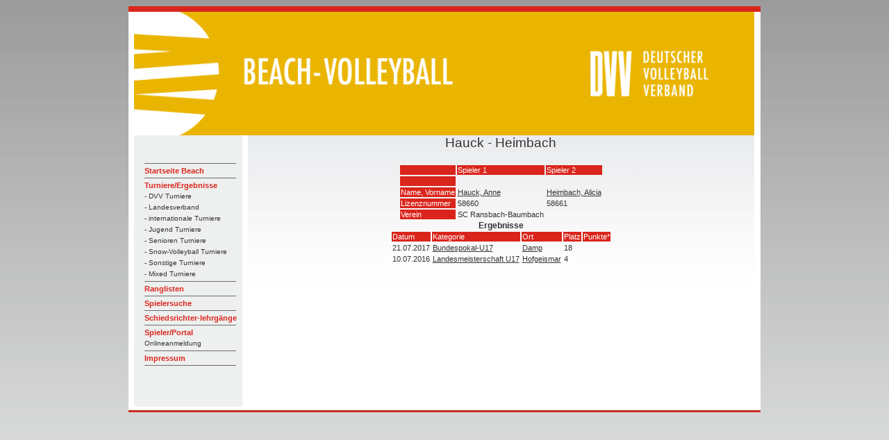

--- FILE ---
content_type: text/html; charset=UTF-8
request_url: https://beach.volleyball-verband.de/public/team.php?id=36771
body_size: 1536
content:
<html lang="de">
<head>
    <!--<base href="https://beach.volleyball-verband.de/public/">-->
    <meta http-equiv="Content-Type" content="text/html; charset=UTF-8"/>
    <script type="text/javascript" src="/js/jquery.all.min.js"></script>

    <link rel="stylesheet" type="text/css" href="/css/theme.default.min.css">
    <link rel="stylesheet" type="text/css" href="/css/theme.ice.min.css">
    <title>Team  Hauck - Heimbach - DVV Beach-Volleyball</title>
    <meta name="description" content="Team Hauck - Heimbach">
    <meta name="author" content="DVV Beach-Volleyball">
    <link rel="stylesheet" type="text/css" href="/css/dvv/style.css">
            <link rel="icon" href="/ficons/dvv/favicon.ico">
            <link rel="icon" href="/ficons/dvv/favschwarzweiss.svg">
        </head>
<body  >
<table width="781" border="0" align="center" cellpadding="0" cellspacing="0">
        <tr>
    <td><img src="images/spacer.gif" width="8" height="1" border="0" alt=""></td>
    <td><img src="images/spacer.gif" width="164" height="1" border="0" alt=""></td>
    <td><img src="images/spacer.gif" width="729" height="1" border="0" alt=""></td>
    <td><img src="images/spacer.gif" width="9" height="1" border="0" alt=""></td>
    <td><img src="images/spacer.gif" width="1" height="1" border="0" alt=""></td>
</tr>

<tr>
    <td colspan="4"><img name="aufbau_r1_c1" src="images/rand_oben.jpg" width="910" height="8" border="0" alt=""></td>
    <td><img src="images/spacer.gif" width="1" height="8" border="0" alt=""></td>
</tr>
<tr>
    <td rowspan="2" background="images/rand_links.jpg"><img name="aufbau_r2_c1" src="images/leerpix.gif" width="8" height="100" border="0" alt=""></td>
    <td colspan="2"><img src="images/Beach-Portal-Header-2022.png" width="893" height="178" border="0"></td>
    <td rowspan="2" background="images/rand_rechts.jpg"><img name="aufbau_r2_c1" src="images/leerpix.gif" width="8" height="100" border="0" alt=""></td>
    <td><img src="images/spacer.gif" width="1" height="178" border="0" alt=""></td>
</tr>    <tr>

        <td valign="top" background="images/hg_navi.jpg">
            <table width="163" border="0" align="left" cellpadding="0" cellspacing="0">
                <tr>
                    <td height="19" colspan="2"><img src="images/leerpix.gif" width="163" height="19" border="0"></td>
                </tr>
                <tr>
                    <td height="19" colspan="2"><img src="images/leerpix.gif" width="163" height="19" border="0"></td>
                </tr>
                <tr>
                    <td width="15"><img src="images/leerpix.gif" width="15" height="10" border="0"></td>
                    <td width="188" class="Navigation">
                        <img src="images/trennlinie_navi2.gif" width="132" height="5" border="0"><br>

                                                                                    <a href="http://www.volleyball-verband.de/de/beach" class="Navigation">Startseite Beach</a><br>
                                                                                                <img src="images/trennlinie_navi2.gif" width="132" height="5" border="0"><br>
                            
                                                                                    <a href="/public/tur.php" class="Navigation">Turniere/Ergebnisse</a><br>
                                                                                                    <a href="/public/tur.php" class="SubNavigation">- DVV Turniere</a><br>
                                                                    <a href="/public/tur.php?kat=2" class="SubNavigation">- Landesverband</a><br>
                                                                    <a href="/public/tur.php?kat=3" class="SubNavigation">- internationale Turniere</a><br>
                                                                    <a href="/public/tur.php?kat=4" class="SubNavigation">- Jugend Turniere</a><br>
                                                                    <a href="/public/tur.php?kat=5" class="SubNavigation">- Senioren Turniere</a><br>
                                                                    <a href="/public/tur.php?kat=11" class="SubNavigation">- Snow-Volleyball Turniere</a><br>
                                                                    <a href="/public/tur.php?kat=9" class="SubNavigation">- Sonstige Turniere</a><br>
                                                                    <a href="/public/tur.php?kat=7" class="SubNavigation">- Mixed Turniere</a><br>
                                                                <img src="images/trennlinie_navi2.gif" width="132" height="5" border="0"><br>
                            
                                                                                    
                            
                                                                                    <a href="/public/rl.php" class="Navigation">Ranglisten</a><br>
                                                                                                <img src="images/trennlinie_navi2.gif" width="132" height="5" border="0"><br>
                            
                                                                                    <a href="/public/suche.php" class="Navigation">Spielersuche</a><br>
                                                                                                <img src="images/trennlinie_navi2.gif" width="132" height="5" border="0"><br>
                            
                                                                                    <a href="/public/schiedsrichterlehrgaenge.php" class="Navigation">Schiedsrichter-lehrgänge</a><br>
                                                                                                <img src="images/trennlinie_navi2.gif" width="132" height="5" border="0"><br>
                            
                                                                                    <a href="/portal" class="Navigation">Spieler/Portal</a><br>
                                <a href="/portal" class="SubNavigation">Onlineanmeldung</a><br>                                                                <img src="images/trennlinie_navi2.gif" width="132" height="5" border="0"><br>
                            
                                                                                    <a href="https://beach.volleyball-verband.de/portal/core_impressum.action" class="Navigation">Impressum</a><br>
                                                                                                <img src="images/trennlinie_navi2.gif" width="132" height="5" border="0"><br>
                            
                                                <br>
                    </td>
                </tr>
            </table>
        </td>
        <td valign="top" class="content">
            <center>
                <p class=pageheader>Hauck - Heimbach</p>

<table>
    <tr>
        <td class="bez"></td>
                    <td class="bez">Spieler 1</td>
                    <td class="bez">Spieler 2</td>
            </tr>
    <tr>
        <td class="bez">&nbsp;</td>
                    <td>
                            </td>
                    <td>
                            </td>
            </tr>
    <tr>
        <td class="bez">Name, Vorname</td>
                    <td><a href="spieler.php?id=58660">Hauck, Anne</a></td>
                    <td><a href="spieler.php?id=58661">Heimbach, Alicia</a></td>
            </tr>
    <tr>
        <td class="bez">Lizenznummer</td>
                    <td>58660</td>
                    <td>58661</td>
            </tr>
    <tr>
        <td class="bez">Verein</td>
                    <td>SC Ransbach-Baumbach</td>
                    <td> </td>
            </tr>
</table>


<b>Ergebnisse</b>
<table>
    <tr class=bez>
        <td>Datum</tD>
        <td>Kategorie</tD>
        <td>Ort</tD>
        <td>Platz</tD>
        <td colspan=2>Punkte*</tD>
    </tr>

    
                                                <tr>
            <td rowspan="1" valign=top>21.07.2017</tD>
            <td rowspan="1" valign=top><a href="tur-er.php?id=7765">Bundespokal-U17</a></td>
            <td rowspan="1" valign=top><a href="tur-er.php?id=7765">Damp</a></td>
                            <td rowspan="1" valign=top>18</tD>
            
                    </tr>
                                                <tr>
            <td rowspan="1" valign=top>10.07.2016</tD>
            <td rowspan="1" valign=top><a href="tur-er.php?id=7432">Landesmeisterschaft U17</a></td>
            <td rowspan="1" valign=top><a href="tur-er.php?id=7432">Hofgeismar</a></td>
                            <td rowspan="1" valign=top>4</tD>
            
                    </tr>
    
</table>
            </center>   </td>
        <td>
            <img src="images/spacer.gif" width="1" height="391" border="0" alt="">
        </td>
    </tr>

        <tr>
    <td colspan="5"><div align="left"><img src="images/rand_unten.jpg" width="910" height="8" border="0"></div></td>
</tr>
</table>
</body>
</html>

